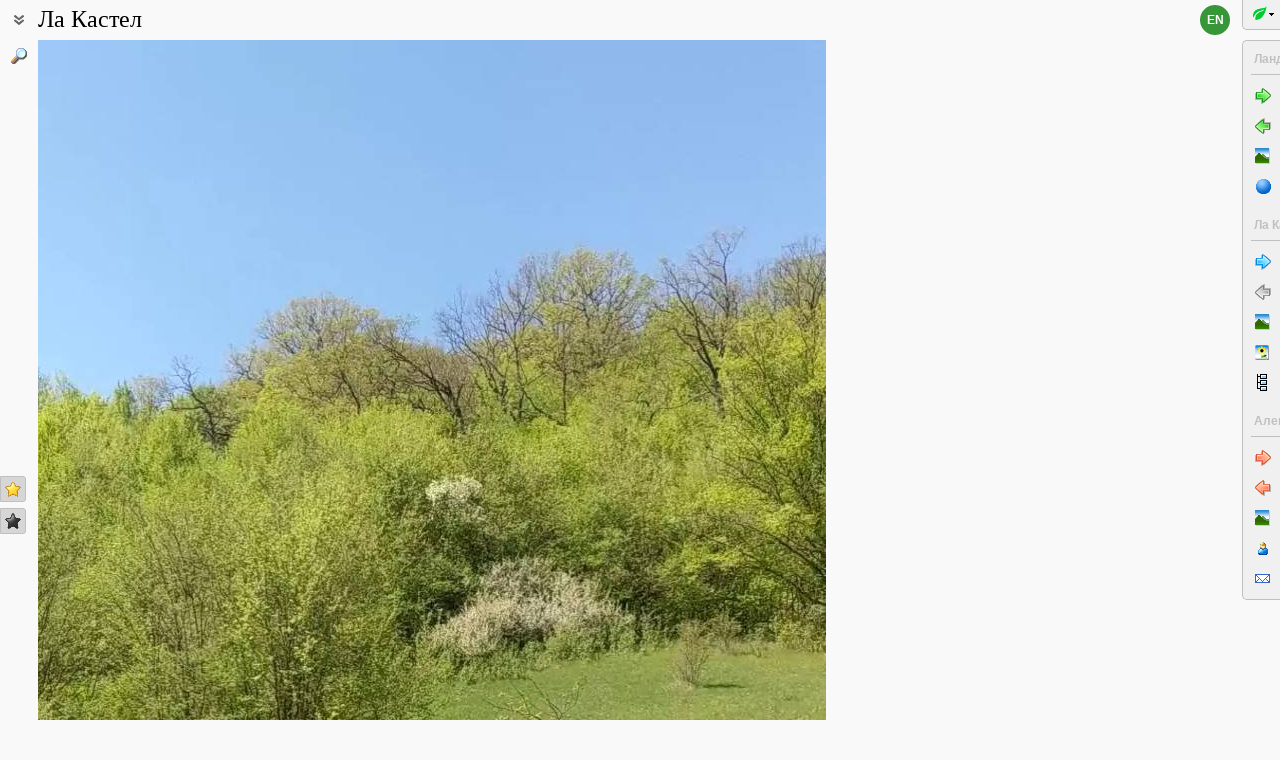

--- FILE ---
content_type: text/html; charset=UTF-8
request_url: https://www.plantarium.ru/page/landscape/id/72162.html
body_size: 8401
content:
<html lang="ru" class='image-page'>
	<head>
		<meta http-equiv='Content-Type' content='text/html; charset=UTF-8' />
		<meta http-equiv='Content-Script-Type' content='text/javascript' />
		<meta http-equiv='Content-Style-Type' content='text/css' />
		<meta name='robots' content='all' />
		<title>Отмель реки Раковец. 10.05.2021. - Ла Кастел - Ландшафты и сообщества - Плантариум</title>
		<meta name='keywords' content='пейзаж, ландшафт, растительное сообщество, вид местности, географическая точка, Республика Молдова, Единецкий район, заповедник "Ла Кастел", Восточно-Европейская равнина, бассейн реки Дунай, бассейн реки Прут, бассейн реки Раковец, долина реки Раковец &bull; Восточно-Европейская равнина, Молдавское плато, урочище Ла Кастел' />
		<meta name='description' content='Отмель реки Раковец. 10.05.2021.. Фотография ландшафта или растительного сообщества из географической точки Ла Кастел (регион - Республика Молдова, Единецкий район, заповедник "Ла Кастел"; географическое положение - Восточно-Европейская равнина, бассейн реки Дунай, бассейн реки Прут, бассейн реки Раковец, долина реки Раковец &bull; Восточно-Европейская равнина, Молдавское плато, урочище Ла Кастел).' />
		<meta name='author' content='Программирование и оформление: Дмитрий Геннадьевич Орешкин, 2007-2025' />
		<meta name="verify-v1" content="6qx+0U9Q2Ypx3XqryFwFJ6oGnwVzr2G/ZY5R1DhVVLE=" />
		<link rel='stylesheet' type='text/css' href='/lib/css/general_20250720.css' />
		<link rel='stylesheet' type='text/css' href='/lib/css/image.new_20210321.css' />
		<link rel='search' type='application/opensearchdescription+xml' href='/opensearch.xml' title='Плантариум' />
		<!-- apple touch icons -->
		<link rel="apple-touch-icon" href="/apple-touch-icon.png" />
		<link rel="apple-touch-icon" sizes="58x58" href="/apple-touch-icon-58.png" />
		<link rel="apple-touch-icon" sizes="76x76" href="/apple-touch-icon-76.png" />
		<link rel="apple-touch-icon" sizes="120x120" href="/apple-touch-icon-120.png" />
		<link rel="apple-touch-icon" sizes="152x152" href="/apple-touch-icon-152.png" />
		<!-- autosuggest -->
		<link type="text/css" rel="stylesheet" href="/lib/css/jquery.ui.core.css">
		<link type="text/css" rel="stylesheet" href="/lib/css/jquery.ui.autocomplete.css">
		<link type="text/css" rel="stylesheet" href="/lib/css/jquery.ui.theme.css">
		<script type="text/javascript" src="/lib/js/jquery.min.js"></script>
		<script type="text/javascript" src="/lib/js/jquery.ui.core.min.js"></script>
		<script type="text/javascript" src="/lib/js/jquery.ui.widget.min.js"></script>
		<script type="text/javascript" src="/lib/js/jquery.ui.position.min.js"></script>
		<script type="text/javascript" src="/lib/js/jquery.ui.autocomplete.min.js"></script>
		<!-- /autosuggest -->
		<script src='/lib/js/utils.system.js?20250618'></script>
		<script src='/lib/js/obj.Validator_20250309.js'></script>
		<script src='/lib/js/obj.Validator.messages_20250309.ru.js'></script>
		<script type="text/javascript" src="/lib/js/class.Popup.js?20160313"></script><script type="text/javascript" src="/lib/js/page/Landscape.js?20251221"></script><script type="text/javascript" src="/lib/js/image.new.js?20250702"></script><script>goApp.currentImageId=72162;goApp.imagesJsonURL="/page/landscapes_json/id/11515.html";goApp.imgURL="/page/landscape/id/%id%.html";goApp.imgPath="/dat/places/";</script><script>handleArrow(39,"/page/landscape/next/72162.html");handleArrow(37,"/page/landscape/prev/72162.html")</script><script>goApp.charNavMap={"next":{"68":"\/page\/landscape\/next\/72162.html","69":"\/page\/landscape\/next\/72162.html","78":"\/page\/landscape\/id\/72163.html","84":"\/page\/landscape\/id\/72163.html","70":"\/page\/landscape\/id\/72163.html","65":"\/page\/landscape\/id\/72163.html"},"prev":{"68":"\/page\/landscape\/prev\/72162.html","69":"\/page\/landscape\/prev\/72162.html","70":"\/page\/landscape\/id\/72151.html","65":"\/page\/landscape\/id\/72151.html"},"defaultKey":"69"};</script><script>goApp.strShowNext="Показать ещё %num%"</script><script>goApp.links={"templateBBCode":"[url=%img_url%][img]%img_src%[/img][/url]\n«[url=https://www.plantarium.ru/page/landscapes/point/11515.html]Ла Кастел[/url]» на сайте «[url=%host%]Плантариум[/url]»","templateHTML":"<a href=\"%img_url%\" title=\"Смотреть полноразмерное изображение\"><img src=\"%img_src%\" width=\"%img_width%\" height=\"%img_height%\" alt=\"Изображение ландшафта. Автор - Александр Станиславский\" /></a><br />&laquo;<a href=\"https://www.plantarium.ru/page/landscapes/point/11515.html\" title=\"Смотреть описание географической точки\">Ла Кастел</a>&raquo; на сайте &laquo;<a href=\"%host%\">Плантариум</a>&raquo;","imageSrc":"https://www.plantarium.ru/dat/places/1/162/72162.jpg","imageURL":"https://www.plantarium.ru/page/landscape/id/72162.html","resizeAppURL":"http://onf.ly/","enterWidth":"Введите требуемую ширину изображения в пикселях (точках)","intExpected":"Ширина изображения должна быть положительным целым числом не более 1024"}</script><script>goApp.tipsAndTrics={"text":"Быстрая навигация:<ul><li>[Ctrl]+[стрелка влево] — переход к предыдущему (ранее загруженному) фото;</li><li>[Ctrl]+[стрелка вправо] — переход к следующему (загруженному позднее) фото.</li></ul>Если щёлкнуть мышкой по картинке<ul><li>слева — загрузится предыдущее фото,</li><li>справа — загрузится следующее фото,</li></ul>а если при этом удерживать нажатыми кнопки<ul><li>[t] или [т] — предыдущее/следующее фото в географической <strong>т</strong>очке;</li><li>[a] или [а] — предыдущее/следующее фото из снимков, загруженных <strong>а</strong>втором текущего изображения.</li><li>[e] или [в] — предыдущее/следующее среди <strong>в</strong>сех фото (это режим по умолчанию).</li></ul>Чтобы изменить режим перехода, действующий по умолчанию, на один из описанных выше, щёлкните по кнопкам-стрелочкам на картинке правой кнопкой мыши и воспользуйтесь появившимся меню.<br /><br /><p class=\"bold\">Для авторизованных пользователей</p>Быстрая положительная оценка:<ul><li>[Ctrl]+[* на цифровой клавиатуре] — ставит \"золотую звёздочку\" фото.</li></ul>Быстрое редактирование:<ul><li>[Ctrl]+[Enter] — открытие формы редактирования свойств фото;</li><li>[Ctrl]+[Enter] при открытой форме редактирования (если курсор в тексте) — отправка (сохранение) изменений на сервер.</li></ul>"}</script>
		<script>function googleTranslateElementInit() {new google.translate.TranslateElement({pageLanguage: "ru",multilanguagePage: true});}</script><script src="//translate.google.com/translate_a/element.js?cb=googleTranslateElementInit"></script>
	</head>
	<body id="documentBody" class="" onkeydown="goApp.openEditOnKedown(event)">
		<!-- Rating@Mail.ru counter -->
		<script type="text/javascript">
		var _tmr = window._tmr || (window._tmr = []);
		_tmr.push({id: "1354914", type: "pageView", start: (new Date()).getTime()});
		(function (d, w, id) {
		  if (d.getElementById(id)) return;
		  var ts = d.createElement("script"); ts.type = "text/javascript"; ts.async = true; ts.id = id;
		  ts.src = "https://top-fwz1.mail.ru/js/code.js";
		  var f = function () {var s = d.getElementsByTagName("script")[0]; s.parentNode.insertBefore(ts, s);};
		  if (w.opera == "[object Opera]") { d.addEventListener("DOMContentLoaded", f, false); } else { f(); }
		})(document, window, "topmailru-code");
		</script><noscript><div>
		<img src="https://top-fwz1.mail.ru/counter?id=1354914;js=na" style="border:0;position:absolute;left:-9999px;" alt="Top.Mail.Ru" />
		</div></noscript>
		<!-- //Rating@Mail.ru counter -->
		<div class="page-top-pane">
			<div id="pageHeadPane" class="page-head-pane">
				<div class="page-head">
					<div class="page-head-content">
						<div class="page-head-title">
							<span class="page-head-primary-title">Ла Кастел</span><div
								class="page-head-secondary-title"></div>
						</div>
						<div class="page-head-inner-content"><dl><dt>Координаты:</dt><dd>48°&nbsp;08′&nbsp;09.26″ с.ш., 27°&nbsp;09′&nbsp;50.6″ в.д. (смотреть на картах <a href="https://maps.google.com/maps?ll=48.135905555556,27.164055555556&q=48.135905555556,27.164055555556&z=13&hl=ru" target="_blank">Google</a>, <a href="https://maps.yandex.ru/?ll=27.164055555556,48.135905555556&l=sat&z=14&spn=0.1,0.1&pt=27.164055555556,48.135905555556,pmgnm1" target="_blank">Яндекса</a>, <a href="https://www.openstreetmap.org/?mlat=48.135905555556&mlon=27.164055555556#map=14/48.135905555556/27.164055555556" target="_blank">OpenStreetMap</a>)</dd><dt>Описание точки:</dt><dd style="white-space: normal; max-width: 80%">Ландшафтный заповедник "Ла Кастел" в Единецком районе, Республика Молдова</dd></dl><div class="no-wrap"><div class="page-link smi-landscape"><a title="Смотреть галерею снимков ландшафтов и сообществ из этой географической точки" href="/page/landscapes/point/11515.html">Все фотографии</a> (2)</div><div class="page-link smi-plant"><a title="Перейти к галерее фотографий растений и лишайников снятых в данной точке" href="/page/dwellers/point/11515.html">Фото растений и лишайников</a> (21)</div></div></div>
					</div>
				</div>
			</div>
			<div id="langSwitcher" class="ru" lang="en" title="View this page in English"><a href="/lang/en/page/landscape/id/72162.html">en</a></div>
		</div>

		<div id="headControlButton" class="head-control-button" title=""></div>

		<div class="page-content-pane"><div id="imageTopAnchor"></div><span id="imageWrapper" class="image-wrapper"><img id="imgMain" class="img-full" src="/dat/places/1/162/72162_ccf10a47.jpg" width="788" height="1400" init_width="788" init_height="1400" alt="Ла Кастел, изображение ландшафта." ondblclick="goApp.animatedScrollTo(&quot;#imageTopAnchor&quot;, 300)" /><a id="nav-area-prev" class="nav-area left" href="/page/landscape/prev/72162.html" title="Смотреть предыдущую фотографию"><div class="nav-area-shadow"></div><div class="nav-area-content nav-circle"></div><div class="nav-area-content nav-arrow"></div></a><a id="nav-area-next" class="nav-area right" href="/page/landscape/next/72162.html" title="Смотреть следующую фотографию"><div class="nav-area-shadow"></div><div class="nav-area-content nav-circle"></div><div class="nav-area-content nav-arrow"></div></a><div id="navModeMenu" class="nav-mode-menu"><div id="navModeMenuContent" class="nav-mode-menu-content"><div class="nav-mode-hint">Режим перехода по умолчанию:</div><a class="side-menu-item smi-next" disabled="disabled">к другому фото в порядке загрузки</a><a class="side-menu-item smi-next-blue" onclick="goApp.setDefaultNavMode(&quot;p&quot;)">к другому фото в точке</a><a class="side-menu-item smi-next-red" onclick="goApp.setDefaultNavMode(&quot;a&quot;)">к другому фото автора</a></div></div></span><div id="img-info-pane" class="img-info-pane"><div class="img-description">Отмель реки Раковец. 10.05.2021. <span class="auto-comment">[конец весны — начало лета]</span></div><dl class="region-chains"><dt>Административное положение: </dt><dd>&bull; Республика Молдова, Единецкий район, заповедник "Ла Кастел"</dd><dt>Физико-географическое положение: </dt><dd>&bull; Восточно-Европейская равнина, бассейн реки Дунай, бассейн реки Прут, бассейн реки Раковец, долина реки Раковец</dd><dd>&bull; Восточно-Европейская равнина, Молдавское плато, урочище Ла Кастел</dd></dl><div class="img-author"><a href="/page/personal/of/11883.html">Александр Станиславский</a>&nbsp;<span class="no-wrap"><span style="cursor:help; color: red" title="Правила использования этого фото: Только по разрешению / все права защищены">©</span> <span title="2022-04-20 09:54:55">2022</span></span></div></div><div class="see-also">Смотри также:</div><div class="fast-task-pane"><div class="fast-task-item fast-task-taxon-previews"><a title="Просмотреть превью фото других ландшафтов и сообществ из географической точки" href="javascript://show previews" onclick="return goApp.loadAndShowPreviews(this)" class="command">Все пейзажи из точки</a> (2)</div><div class="fast-task-item fast-task-point"><a title="Перейти на страницу с описанием географической точки" href="/page/landscapes/point/11515.html">Описание точки</a></div><div class="fast-task-item fast-task-dwellers"><a title="Перейти к галерее фотографий растений и лишайников снятых в данной точке" href="/page/dwellers/point/11515.html">Фото растений и лишайников</a> (21)</div><div class="fast-task-item fast-task-illustrated"><a title="Перейти к списку таксонов, проиллюстрированных снимками из данной точки" href="/page/illustrated/point/11515.html">Таксоны с фото</a></div><div class="fast-task-item fast-task-codes"><a title="Получить HTML или BBCode чтобы вставить ссылку с превью этой страницы" href="javascript://shows HTML and BBCode to create link to this page" onclick="goApp.showLinkCodes(this)" class="command">Код ссылки на фото</a></div><div class="fast-task-item fast-task-codes"><a title="Получить код ссылки для использования в печатных публикациях" href="javascript://shows references for print publications" onclick="goApp.showPrintReferences(this)" class="command">Ссылки для публикаций</a></div></div><div id="boxTaskContentPane"><div id="boxPreviewSect" style="display:none" class=" page-section"><h2 class="page-section-title"><a href="#boxPreviewSect" id="boxPreviewSect">Все пейзажи из точки</a></h2><div class="img-preview-list" id="boxPreviewList"></div><div id="boxPointView"><div class="see-fullsize-group"><a title="Отобразить другие фото из этой географической точки в полный размер на этой странице" href="javascript://show other full-size images of the point here" onclick="goApp.showPointImages(this, 0)" class="command">Показать полноразмерные изображения</a></div></div></div><div id="boxLinkCodeSect" style="display:none" class=" page-section"><h2 class="page-section-title"><a href="#boxLinkCodeSect" id="boxLinkCodeSect">Код ссылки на фото</a></h2><table class="form-table" width="100%" cellpadding="0" cellspacing="0"><col width="120" /><tbody><tr><td class="form-label">Создать:</td><td class="form-control"><a class="command" title="Показать код на этом языке" href="javascript://generate HTML code" onclick="goApp.getHTMLCodePreview(this,90,160)">HTML</a>&nbsp;или&nbsp;<a class="command" title="Показать код на этом языке" href="javascript://generate BBCode" onclick="goApp.getBBCodePreview(this,90,160)">BBCode</a> с "превьюшкой"</td></tr><tr><td class="top form-label">Код ссылки на фото:</td><td class="form-control"><textarea id="textCode" class="ctrl-spread" rows="5" readonly="readonly">Выберите в строке выше тип кода для ссылки, который вы хотели бы получить.
HTML пригоден для вставки в тело страниц, BBCode - для форумов, поддерживающих этот язык разметки.</textarea></td></tr><tr><td class="top form-label">Так это будет выглядеть:</td><td class="form-control"><a href="/page/landscape/id/72162.html" title="Смотреть полноразмерное изображение"><img src="/dat/places/1/162/72162.jpg" alt="Ла Кастел, изображение ландшафта." /></a><br />&laquo;<a href="https://www.plantarium.ru/page/landscapes/point/11515.html" title="Смотреть описание географической точки">Ла Кастел</a>&raquo; на сайте &laquo;<a href="https://www.plantarium.ru/">Плантариум</a>&raquo;</td></tr></tbody></table></div><div id="boxLinkReferencesSect" style="display:none" class=" page-section"><h2 class="page-section-title"><a href="#boxLinkReferencesSect" id="boxLinkReferencesSect">Ссылки для публикаций</a></h2><div class="text-sample reference" style="margin: 5px 0px">Станиславский А. 2022. Ла Кастел [географическая точка: изображение ландшафта/сообщества] // Плантариум. Растения и лишайники России и сопредельных стран: открытый онлайн атлас и определитель растений. [Электронный ресурс] URL: <a href="https://www.plantarium.ru/page/landscape/id/72162.html">https://www.plantarium.ru/page/landscape/id/72162.html</a> (дата обращения: 20.01.2026).</div><div class="text-sample reference" style="margin: 5px 0px">Станиславский А. 2022. Ла Кастел [geographic point: photo of landscape/habitat] // Plantarium. Plants and lichens of Russia and neighboring countries: open online galleries and plant identification guide. URL: <a href="https://www.plantarium.ru/lang/en/page/landscape/id/72162.html">https://www.plantarium.ru/lang/en/page/landscape/id/72162.html</a> (accessed on 20 Jan 2026).</div></div></div><div id="tipsAndTricsSection" class="tips-n-trics-section"><button class="tips-n-trics-button" onclick="goApp.toggleTipsAndTrics()">Полезные приёмы</button><div id="tipsAndTricsWrapper" class="tips-n-trics-wrapper" style="height: 0px"><div id="tipsAndTricsText" class="tips-n-trics-text"></div></div></div><form name="formn" onsubmit="return true" method="post" onreset="return goValidator.confirmReset()"><input name="key" value="4092" type="hidden" /><input name="id" value="72162" type="hidden" /><input name="operation" value="set_navigation_mode" type="hidden" /><input name="mode" value="" type="hidden" /><input name="page" value="landscape" type="hidden" /></form></div>

		<div class="full-image-wrapper">
			<img src="/dat/places/1/162/72162_ccf10a47.jpg" width="788" height="1400" />
			<a class="back-to-content" onclick="goApp.hideFullSizeImage(); return false;"></a>
		</div>

		<div class="page-left-bottom-pane">
			<div id="scrollTopButton" class="scroll-top-button" title="Наверх" onclick="goApp.slideToTop()"></div>
		</div>

		<div class="page-left-pane"><span class="vote-shortcut-group"><a class="search-link" title="Поиск административных и физико-географических регионов и точек по названию и описаниям положения" href="/page/place_search.html"></a><span class="vote-shortcut smi-expand full-image-view-button" title="Смотреть изображение в полном размере" onclick="goApp.showFullSizeImage();"></span></span><span class="vote-shortcut-group"><a class="vote-shortcut smi-star-good" title="Мне нравится это фото" target="_blank" href="/page/login.html"></a><a class="vote-shortcut smi-star-bad" title="Мне не нравится это фото" target="_blank" href="/page/login.html"></a></span></div>

		<div id="pageRightPane" class="page-right-pane">
			<div id="mainMenuPane" class="main-menu-pane">
				<div id="mainMenu" class="main-menu">
					<div class="plantarium-link-box">
						<a class="primary-link" href="/">Плантариум</a>
						<a class="secondary-link" href="/">определитель растений онлайн</a>
					</div>
					<div class="side-pane"><div class="side-pane-title">Сервисы</div> <div class="side-pane-content"><a title="Поиск растения по внешним признакам" href="/page/find.html" class="side-menu-item smi-find">Определение растения</a> <a title="Поиск описаний видов, родов, семейств и т.п. по названию" href="/page/search.html" class="side-menu-item smi-search" id="taxon-search-menu" onclick="return openTaxonSearchForm(this)">Поиск таксонов</a> <form id="side-taxon-search-form" class="side-search-form" name="taxon_search" method="get" style="display:none" onsubmit="return goValidator.check(this)" action="/page/search.html"><a id="taxon-search-link" class="side-menu-item smi-search title" href="/page/search.html" onclick="return hideTaxonSearchForm()">Поиск таксонов</a><div class="side-search-input-box"><input id="side-taxon-search-value" type="text" name="sample" class="side-search-form-sample text" correct="trim strip" check="required" oninput="actualizeSearchLink(this, &quot;/page/search.html&quot;, [&quot;taxon-search-link&quot;, &quot;taxon-ext-search-link&quot;])" onpaste="e = this; setTimeout(function() { $(e).autocomplete('search', e.value) }, 0)" /></div><div class="side-search-button-box"><input type="submit" value="Найти" /><input type="button" value="&lt;&lt;" style="width: auto" title="Стереть слово" onclick="clearWordInControl(this.form.sample);actualizeSearchLink(this.form.sample, &quot;/page/search.html&quot;, [&quot;taxon-search-link&quot;, &quot;taxon-ext-search-link&quot;])" /></div><a id="taxon-ext-search-link" class="side-menu-item smi-search" href="/page/search.html">Расширенный поиск</a><div class="side-menu-separator"></div></form> <a title="Поиск административных и физико-географических регионов и точек по названию и описаниям положения" href="/page/place_search.html" class="side-menu-item smi-search" id="point-search-menu" onclick="return openPointSearchForm(this)">Поиск регионов и точек</a> <form class="side-search-form" name="point_search" method="get" style="display:none" onsubmit="return goValidator.check(this)" action="/page/place_search.html"><a id="place-search-link" href="/page/place_search.html" class="side-menu-item smi-search title" onclick="return hidePointSearchForm()">Поиск регионов и точек</a><div class="side-search-input-box"><input type="text" name="sample" class="side-search-form-sample text" correct="trim strip" check="required" oninput="actualizeSearchLink(this, &quot;/page/place_search.html&quot;, [&quot;place-search-link&quot;, &quot;place-ext-search-link&quot;])" /></div><div class="side-search-button-box"><input type="submit" value="Найти" /><input type="button" value="&lt;&lt;" style="width: auto" title="Стереть слово" onclick="clearWordInControl(this.form.sample);actualizeSearchLink(this.form.sample, &quot;/page/place_search.html&quot;, [&quot;place-search-link&quot;, &quot;place-ext-search-link&quot;])" /></div><a id="place-ext-search-link" class="side-menu-item smi-search" href="/page/place_search.html">Расширенный поиск</a><div class="side-menu-separator"></div></form> <a id="taxa-in-text-menu" title="Поиск латинских (научных) названий растений и лишайников в тексте" href="/page/taxa_in_text.html" class="side-menu-item smi-text">Проверка названий</a></div> </div><div class="side-pane"><div class="side-pane-title">Растения и лишайники</div> <div class="side-pane-content"><a title="Просмотреть галерею изображений растений и лишайников" href="/page/gallery.html" class="side-menu-item smi-plant">Все фотографии</a></div> </div><div class="side-pane"><div class="side-pane-title">Сообщество</div> <div class="side-pane-content"><a title="Темы с новыми сообщениями" href="/page/active_topics.html" class="side-menu-item smi-project-forum-unread">Активные обсуждения</a> <a href="/page/help.html" title="Получение информации о пользовании сайтом" class="side-menu-item smi-help">Справочный центр</a></div> </div><div class="side-pane"><div class="side-pane-title">Участник</div> <div class="side-pane-content"><a href="/page/login.html" title="Вход в авторизованный режим" class="side-menu-item smi-login highlighted">Авторизация</a> <a href="/page/registration.html" title="Присоединение к участникам проекта" class="side-menu-item smi-registration">Регистрация</a> <a title="Получить забытый пароль на ваш e-mail" href="/page/password.html" class="side-menu-item smi-password">Восстановление пароля</a></div> </div>
				</div>
				<div class="main-menu-button">
					<div class="main-menu-arrow" title="Показать/скрыть главное меню"></div>
				</div>
			</div>
			<div id="taskMenuPane" class="task-menu-pane">
				<div id="taskMenu" class="task-menu"><div class="side-pane collapsible-side-pane"><div class="side-pane-title"><span>Ландшафты и сообщества</span><button class="toggler" onclick="var box=$(this.parentNode.parentNode); box.toggleClass(&quot;collapsed&quot;, !box.hasClass(&quot;collapsed&quot;));"></button></div> <div class="side-pane-content"><a href="/page/landscape/next/72162.html" title="Смотреть следующую фотографию (Ctrl+→)" class="side-menu-item smi-next">Следующее фото</a> <a href="/page/landscape/prev/72162.html" title="Смотреть предыдущую фотографию (Ctrl+←)" class="side-menu-item smi-prev">Предыдущее фото</a> <a href="/page/landscapes.html" title="Смотреть полную галерею снимков ландшафтов и сообществ" class="side-menu-item smi-landscape">Все фотографии</a> <a href="/page/points.html" title="Просмотр списка добавленных географических точек" class="side-menu-item smi-point">Географические точки</a></div> </div><div class="side-pane collapsible-side-pane"><div class="side-pane-title"><span>Ла Кастел</span><button class="toggler" onclick="var box=$(this.parentNode.parentNode); box.toggleClass(&quot;collapsed&quot;, !box.hasClass(&quot;collapsed&quot;));"></button></div> <div class="side-pane-content"><a href="/page/landscape/id/72163.html" title="Смотреть следующую фотографию" class="side-menu-item smi-next-blue">Следующее фото</a> <a class="side-menu-item smi-prev-disabled side-menu-item-disabled">Предыдущее фото</a> <a href="/page/landscapes/point/11515.html" title="Смотреть галерею снимков ландшафтов и сообществ из этой географической точки" class="side-menu-item smi-landscape">Все фотографии</a> <a href="/page/dwellers/point/11515.html" title="Перейти к галерее фотографий растений и лишайников снятых в данной точке" class="side-menu-item smi-plant">Фото растений и лишайников</a> <a href="/page/illustrated/point/11515.html" title="Перейти к списку таксонов, проиллюстрированных снимками из данной точки" class="side-menu-item smi-illustrated">Таксоны с фото</a></div> </div><div class="side-pane collapsible-side-pane"><div class="side-pane-title"><span>Александр Станиславский</span><button class="toggler" onclick="var box=$(this.parentNode.parentNode); box.toggleClass(&quot;collapsed&quot;, !box.hasClass(&quot;collapsed&quot;));"></button></div> <div class="side-pane-content"><a href="/page/landscape/id/72163.html" title="Смотреть следующую фотографию" class="side-menu-item smi-next-red">Следующее фото</a> <a href="/page/landscape/id/72151.html" title="Смотреть предыдущую фотографию" class="side-menu-item smi-prev-red">Предыдущее фото</a> <a href="/page/landscapes/of/11883.html" title="Смотреть галерею авторских снимков ландшафтов и сообществ" class="side-menu-item smi-landscape">Ландшафты и сообщества</a> <a href="/page/personal/of/11883.html" title="Перейти на страницу участника проекта" class="side-menu-item smi-user">Персональная страница</a> <a href="/page/feedback/user/11883.html" title="Связаться с автором фото по электронной почте (в новом окне)" target="_blank" class="side-menu-item smi-mail">Связь по e-mail</a></div> </div>
					<div id="taskMenuExpandButtonWrapper" class="expand-button-wrapper"><a class="expand-button"></a></div>
				</div>
			</div>
		</div>

		<!-- footer -->
		<div class="page-footer-separator form-separator form-separator-top"></div>
		<table class="page-footer" cellpadding="0" cellspacing="0" width="100%">
			<tbody>
				<tr>
					<td width="100">
						<!-- Rating@Mail.ru logo -->
						<a href="https://top.mail.ru/jump?from=1354914">
						<img src="https://top-fwz1.mail.ru/counter?id=1354914;t=502;l=1" style="border:0;" height="31" width="88" alt="Top.Mail.Ru" /></a>
						<!-- //Rating@Mail.ru logo -->
					</td>
					<td width="100" class="no-wrap"><a href="/page/feedback.html" title="Связь с администрацией проекта по электронной почте">Обратная связь</a></td>
					<td colspan="2" width="*"><span class="red">Правила использования этого фото: <span style="text-transform: lowercase">Только по разрешению / все права защищены</span> (©). Копирование и перепечатывание этого изображения возможно лишь с разрешения <a href="/page/feedback/user/11883.html">автора</a>. <a href="https://ru.wikipedia.org/wiki/%D0%90%D0%B2%D1%82%D0%BE%D1%80%D1%81%D0%BA%D0%BE%D0%B5_%D0%BF%D1%80%D0%B0%D0%B2%D0%BE" target="_blank" title="Открыть страницу с описанием">Подробнее</a></span></td>
				</tr>
			</tbody>
		</table>
		<script>goApp.fitImage(true)</script>
	</body>
</html>
